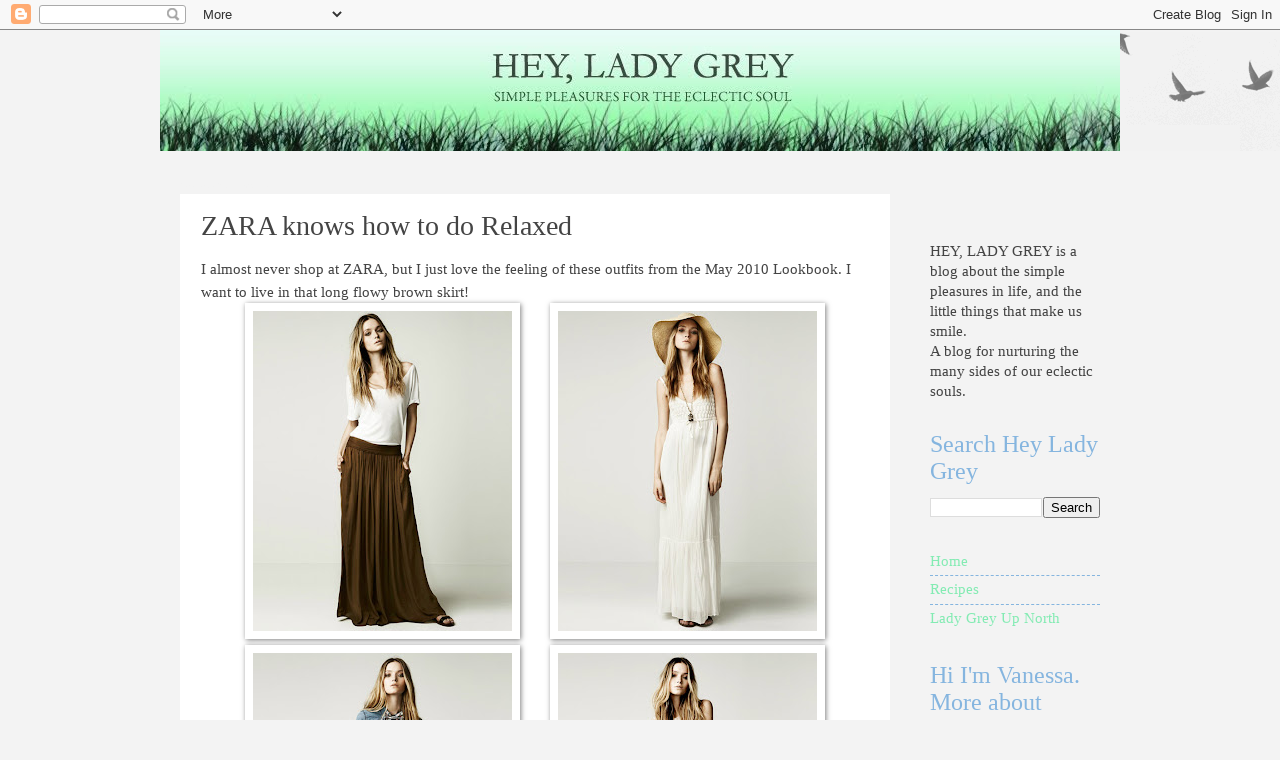

--- FILE ---
content_type: text/html; charset=UTF-8
request_url: https://www.heyladygrey.com/2010/04/zara-knows-how-to-do-relaxed.html
body_size: 12723
content:
<!DOCTYPE html>
<html class='v2' dir='ltr' lang='en' xmlns='http://www.w3.org/1999/xhtml' xmlns:b='http://www.google.com/2005/gml/b' xmlns:data='http://www.google.com/2005/gml/data' xmlns:expr='http://www.google.com/2005/gml/expr'>
<head>
<link href='https://www.blogger.com/static/v1/widgets/335934321-css_bundle_v2.css' rel='stylesheet' type='text/css'/>
<meta content='7fecc201a76fd5638a149bd51a82cccc' name='p:domain_verify'/>
<meta content='width=1100' name='viewport'/>
<meta content='text/html; charset=UTF-8' http-equiv='Content-Type'/>
<meta content='blogger' name='generator'/>
<link href='https://www.heyladygrey.com/favicon.ico' rel='icon' type='image/x-icon'/>
<link href='https://www.heyladygrey.com/2010/04/zara-knows-how-to-do-relaxed.html' rel='canonical'/>
<link rel="alternate" type="application/atom+xml" title="Hey, Lady Grey - Atom" href="https://www.heyladygrey.com/feeds/posts/default" />
<link rel="alternate" type="application/rss+xml" title="Hey, Lady Grey - RSS" href="https://www.heyladygrey.com/feeds/posts/default?alt=rss" />
<link rel="service.post" type="application/atom+xml" title="Hey, Lady Grey - Atom" href="https://www.blogger.com/feeds/7034289994205525696/posts/default" />

<link rel="alternate" type="application/atom+xml" title="Hey, Lady Grey - Atom" href="https://www.heyladygrey.com/feeds/851763064978198219/comments/default" />
<!--Can't find substitution for tag [blog.ieCssRetrofitLinks]-->
<link href='https://blogger.googleusercontent.com/img/b/R29vZ2xl/AVvXsEiFUgm3s83x8RZMX2DDObeA_cPUWpihFQv0bIshY9puVpoVyyOVMbi6Af_aCh2bpoKfwmq1d3nV5Z-gri6DMRPVePnvfTYqU7Lh04Ot3pWMY3SsAKrKfN1_bQmNxGnvHlTB27wydHs7o8g/s320/zara-w-may10-07.jpg' rel='image_src'/>
<meta content='https://www.heyladygrey.com/2010/04/zara-knows-how-to-do-relaxed.html' property='og:url'/>
<meta content='ZARA knows how to do Relaxed' property='og:title'/>
<meta content='I almost never shop at ZARA, but I just love the feeling of these outfits from the May 2010 Lookbook. I want to live in that long flowy brow...' property='og:description'/>
<meta content='https://blogger.googleusercontent.com/img/b/R29vZ2xl/AVvXsEiFUgm3s83x8RZMX2DDObeA_cPUWpihFQv0bIshY9puVpoVyyOVMbi6Af_aCh2bpoKfwmq1d3nV5Z-gri6DMRPVePnvfTYqU7Lh04Ot3pWMY3SsAKrKfN1_bQmNxGnvHlTB27wydHs7o8g/w1200-h630-p-k-no-nu/zara-w-may10-07.jpg' property='og:image'/>
<title>Hey, Lady Grey: ZARA knows how to do Relaxed</title>
<style id='page-skin-1' type='text/css'><!--
/*
-----------------------------------------------
Blogger Template Style
Name:     Watermark
Designer: Blogger
URL:      www.blogger.com
----------------------------------------------- */
/* Use this with templates/1ktemplate-*.html */
/* Content
----------------------------------------------- */
body {
font: normal normal 16px 'Times New Roman', Times, FreeSerif, serif;
color: #444444;
background: #f3f3f3 none repeat scroll top center /* Credit: Ollustrator (http://www.istockphoto.com/googleimages.php?id=9505737&platform=blogger) */;
}
html body .content-outer {
min-width: 0;
max-width: 100%;
width: 100%;
}
.content-outer {
font-size: 92%;
}
a:link {
text-decoration:none;
color: #83ebb3;
}
a:visited {
text-decoration:none;
color: #85b5df;
}
a:hover {
text-decoration:underline;
color: #7f7f7f;
}
.body-fauxcolumns .cap-top {
margin-top: 30px;
background: transparent url(https://resources.blogblog.com/blogblog/data/1kt/watermark/body_overlay_birds.png) no-repeat scroll top right;
height: 121px;
}
.content-inner {
padding: 0;
}
/* Header
----------------------------------------------- */
.header-inner .Header .titlewrapper,
.header-inner .Header .descriptionwrapper {
padding-left: 20px;
padding-right: 20px;
}
.Header h1 {
font: normal normal 60px Georgia, Utopia, 'Palatino Linotype', Palatino, serif;
color: #ffffff;
text-shadow: 2px 2px rgba(0, 0, 0, .1);
}
.Header h1 a {
color: #ffffff;
}
.Header .description {
font-size: 140%;
color: #997755;
}
/* Tabs
----------------------------------------------- */
.tabs-inner .section {
margin: 0 20px;
}
.tabs-inner .PageList, .tabs-inner .LinkList, .tabs-inner .Labels {
margin-left: -11px;
margin-right: -11px;
background-color: #ffffff;
border-top: 0 solid #ffffff;
border-bottom: 0 solid #ffffff;
-moz-box-shadow: 0 0 0 rgba(0, 0, 0, .3);
-webkit-box-shadow: 0 0 0 rgba(0, 0, 0, .3);
-goog-ms-box-shadow: 0 0 0 rgba(0, 0, 0, .3);
box-shadow: 0 0 0 rgba(0, 0, 0, .3);
}
.tabs-inner .PageList .widget-content,
.tabs-inner .LinkList .widget-content,
.tabs-inner .Labels .widget-content {
margin: -3px -11px;
background: transparent none  no-repeat scroll right;
}
.tabs-inner .widget ul {
padding: 2px 25px;
max-height: 34px;
background: transparent none no-repeat scroll left;
}
.tabs-inner .widget li {
border: none;
}
.tabs-inner .widget li a {
display: inline-block;
padding: .25em 1em;
font: normal normal 20px Georgia, Utopia, 'Palatino Linotype', Palatino, serif;
color: #83ebb3;
border-right: 1px solid #f3f3f3;
}
.tabs-inner .widget li:first-child a {
border-left: 1px solid #f3f3f3;
}
.tabs-inner .widget li.selected a, .tabs-inner .widget li a:hover {
color: #000000;
}
/* Headings
----------------------------------------------- */
h2 {
font: normal normal 24px 'Times New Roman', Times, FreeSerif, serif;
color: #85b5df;
margin: 0 0 .5em;
}
h2.date-header {
font: italic normal 8px 'Courier New', Courier, FreeMono, monospace;;
color: #f3f3f3;
}
/* Main
----------------------------------------------- */
.main-inner .column-center-inner,
.main-inner .column-left-inner,
.main-inner .column-right-inner {
padding: 0 5px;
}
.main-outer {
margin-top: 0;
background: transparent none no-repeat scroll top left;
}
.main-inner {
padding-top: 30px;
}
.main-cap-top {
position: relative;
}
.main-cap-top .cap-right {
position: absolute;
height: 0;
width: 100%;
bottom: 0;
background: transparent none repeat-x scroll bottom center;
}
.main-cap-top .cap-left {
position: absolute;
height: 245px;
width: 280px;
right: 0;
bottom: 0;
background: transparent none no-repeat scroll bottom left;
}
/* Posts
----------------------------------------------- */
.post-outer {
padding: 15px 20px;
margin: 0 0 25px;
background: #ffffff url(https://resources.blogblog.com/blogblog/data/1kt/watermark/post_background_birds.png) repeat scroll top left;
_background-image: none;
border: dotted 1px #ffffff;
-moz-box-shadow: 0 0 0 rgba(0, 0, 0, .1);
-webkit-box-shadow: 0 0 0 rgba(0, 0, 0, .1);
-goog-ms-box-shadow: 0 0 0 rgba(0, 0, 0, .1);
box-shadow: 0 0 0 rgba(0, 0, 0, .1);
}
h3.post-title {
font: normal normal 28px 'Times New Roman', Times, FreeSerif, serif;
margin: 0;
}
.comments h4 {
font: normal normal 28px 'Times New Roman', Times, FreeSerif, serif;
margin: 1em 0 0;
}
.post-body {
font-size: 105%;
line-height: 1.5;
position: relative;
}
.post-header {
margin: 0 0 1em;
color: #83ebb3;
}
.post-footer {
margin: 10px 0 0;
padding: 10px 0 0;
color: #83ebb3;
border-top: dashed 1px #85b5df;
}
#blog-pager {
font-size: 140%
}
#comments .comment-author {
padding-top: 1.5em;
border-top: dashed 1px #85b5df;
background-position: 0 1.5em;
}
#comments .comment-author:first-child {
padding-top: 0;
border-top: none;
}
.avatar-image-container {
margin: .2em 0 0;
}
/* Comments
----------------------------------------------- */
.comments .comments-content .icon.blog-author {
background-repeat: no-repeat;
background-image: url([data-uri]);
}
.comments .comments-content .loadmore a {
border-top: 1px solid #85b5df;
border-bottom: 1px solid #85b5df;
}
.comments .continue {
border-top: 2px solid #85b5df;
}
/* Widgets
----------------------------------------------- */
.widget ul, .widget #ArchiveList ul.flat {
padding: 0;
list-style: none;
}
.widget ul li, .widget #ArchiveList ul.flat li {
padding: .35em 0;
text-indent: 0;
border-top: dashed 1px #85b5df;
}
.widget ul li:first-child, .widget #ArchiveList ul.flat li:first-child {
border-top: none;
}
.widget .post-body ul {
list-style: disc;
}
.widget .post-body ul li {
border: none;
}
.widget .zippy {
color: #85b5df;
}
.post-body img, .post-body .tr-caption-container, .Profile img, .Image img,
.BlogList .item-thumbnail img {
padding: 5px;
background: #fff;
-moz-box-shadow: 1px 1px 5px rgba(0, 0, 0, .5);
-webkit-box-shadow: 1px 1px 5px rgba(0, 0, 0, .5);
-goog-ms-box-shadow: 1px 1px 5px rgba(0, 0, 0, .5);
box-shadow: 1px 1px 5px rgba(0, 0, 0, .5);
}
.post-body img, .post-body .tr-caption-container {
padding: 8px;
}
.post-body .tr-caption-container {
color: #333333;
}
.post-body .tr-caption-container img {
padding: 0;
background: transparent;
border: none;
-moz-box-shadow: 0 0 0 rgba(0, 0, 0, .1);
-webkit-box-shadow: 0 0 0 rgba(0, 0, 0, .1);
-goog-ms-box-shadow: 0 0 0 rgba(0, 0, 0, .1);
box-shadow: 0 0 0 rgba(0, 0, 0, .1);
}
/* Footer
----------------------------------------------- */
.footer-outer {
color:#417559;
background: #83ebb3 url(https://resources.blogblog.com/blogblog/data/1kt/watermark/body_background_navigator.png) repeat scroll top left;
}
.footer-outer a {
color: #7f7f7f;
}
.footer-outer a:visited {
color: #559977;
}
.footer-outer a:hover {
color: #85b5df;
}
.footer-outer .widget h2 {
color: #7f7f7f;
}
/* Mobile
----------------------------------------------- */
body.mobile  {
background-size: 100% auto;
}
.mobile .body-fauxcolumn-outer {
background: transparent none repeat scroll top left;
}
html .mobile .mobile-date-outer {
border-bottom: none;
background: #ffffff url(https://resources.blogblog.com/blogblog/data/1kt/watermark/post_background_birds.png) repeat scroll top left;
_background-image: none;
margin-bottom: 10px;
}
.mobile .main-inner .date-outer {
padding: 0;
}
.mobile .main-inner .date-header {
margin: 10px;
}
.mobile .main-cap-top {
z-index: -1;
}
.mobile .content-outer {
font-size: 100%;
}
.mobile .post-outer {
padding: 10px;
}
.mobile .main-cap-top .cap-left {
background: transparent none no-repeat scroll bottom left;
}
.mobile .body-fauxcolumns .cap-top {
margin: 0;
}
.mobile-link-button {
background: #ffffff url(https://resources.blogblog.com/blogblog/data/1kt/watermark/post_background_birds.png) repeat scroll top left;
}
.mobile-link-button a:link, .mobile-link-button a:visited {
color: #83ebb3;
}
.mobile-index-date .date-header {
color: #f3f3f3;
}
.mobile-index-contents {
color: #444444;
}
.mobile .tabs-inner .section {
margin: 0;
}
.mobile .tabs-inner .PageList {
margin-left: 0;
margin-right: 0;
}
.mobile .tabs-inner .PageList .widget-content {
margin: 0;
color: #000000;
background: #ffffff url(https://resources.blogblog.com/blogblog/data/1kt/watermark/post_background_birds.png) repeat scroll top left;
}
.mobile .tabs-inner .PageList .widget-content .pagelist-arrow {
border-left: 1px solid #f3f3f3;
}

--></style>
<style id='template-skin-1' type='text/css'><!--
body {
min-width: 960px;
}
.content-outer, .content-fauxcolumn-outer, .region-inner {
min-width: 960px;
max-width: 960px;
_width: 960px;
}
.main-inner .columns {
padding-left: 0;
padding-right: 210px;
}
.main-inner .fauxcolumn-center-outer {
left: 0;
right: 210px;
/* IE6 does not respect left and right together */
_width: expression(this.parentNode.offsetWidth -
parseInt("0") -
parseInt("210px") + 'px');
}
.main-inner .fauxcolumn-left-outer {
width: 0;
}
.main-inner .fauxcolumn-right-outer {
width: 210px;
}
.main-inner .column-left-outer {
width: 0;
right: 100%;
margin-left: -0;
}
.main-inner .column-right-outer {
width: 210px;
margin-right: -210px;
}
#layout {
min-width: 0;
}
#layout .content-outer {
min-width: 0;
width: 800px;
}
#layout .region-inner {
min-width: 0;
width: auto;
}
body#layout div.add_widget {
padding: 8px;
}
body#layout div.add_widget a {
margin-left: 32px;
}
--></style>
<script type='text/javascript'>
        (function(i,s,o,g,r,a,m){i['GoogleAnalyticsObject']=r;i[r]=i[r]||function(){
        (i[r].q=i[r].q||[]).push(arguments)},i[r].l=1*new Date();a=s.createElement(o),
        m=s.getElementsByTagName(o)[0];a.async=1;a.src=g;m.parentNode.insertBefore(a,m)
        })(window,document,'script','https://www.google-analytics.com/analytics.js','ga');
        ga('create', 'UA-15313814-1', 'auto', 'blogger');
        ga('blogger.send', 'pageview');
      </script>
<link href='https://www.blogger.com/dyn-css/authorization.css?targetBlogID=7034289994205525696&amp;zx=c5883df9-ad1a-44eb-b1c8-82632406c6b4' media='none' onload='if(media!=&#39;all&#39;)media=&#39;all&#39;' rel='stylesheet'/><noscript><link href='https://www.blogger.com/dyn-css/authorization.css?targetBlogID=7034289994205525696&amp;zx=c5883df9-ad1a-44eb-b1c8-82632406c6b4' rel='stylesheet'/></noscript>
<meta name='google-adsense-platform-account' content='ca-host-pub-1556223355139109'/>
<meta name='google-adsense-platform-domain' content='blogspot.com'/>

</head>
<body class='loading variant-birds'>
<div class='navbar section' id='navbar' name='Navbar'><div class='widget Navbar' data-version='1' id='Navbar1'><script type="text/javascript">
    function setAttributeOnload(object, attribute, val) {
      if(window.addEventListener) {
        window.addEventListener('load',
          function(){ object[attribute] = val; }, false);
      } else {
        window.attachEvent('onload', function(){ object[attribute] = val; });
      }
    }
  </script>
<div id="navbar-iframe-container"></div>
<script type="text/javascript" src="https://apis.google.com/js/platform.js"></script>
<script type="text/javascript">
      gapi.load("gapi.iframes:gapi.iframes.style.bubble", function() {
        if (gapi.iframes && gapi.iframes.getContext) {
          gapi.iframes.getContext().openChild({
              url: 'https://www.blogger.com/navbar/7034289994205525696?po\x3d851763064978198219\x26origin\x3dhttps://www.heyladygrey.com',
              where: document.getElementById("navbar-iframe-container"),
              id: "navbar-iframe"
          });
        }
      });
    </script><script type="text/javascript">
(function() {
var script = document.createElement('script');
script.type = 'text/javascript';
script.src = '//pagead2.googlesyndication.com/pagead/js/google_top_exp.js';
var head = document.getElementsByTagName('head')[0];
if (head) {
head.appendChild(script);
}})();
</script>
</div></div>
<div class='body-fauxcolumns'>
<div class='fauxcolumn-outer body-fauxcolumn-outer'>
<div class='cap-top'>
<div class='cap-left'></div>
<div class='cap-right'></div>
</div>
<div class='fauxborder-left'>
<div class='fauxborder-right'></div>
<div class='fauxcolumn-inner'>
</div>
</div>
<div class='cap-bottom'>
<div class='cap-left'></div>
<div class='cap-right'></div>
</div>
</div>
</div>
<div class='content'>
<div class='content-fauxcolumns'>
<div class='fauxcolumn-outer content-fauxcolumn-outer'>
<div class='cap-top'>
<div class='cap-left'></div>
<div class='cap-right'></div>
</div>
<div class='fauxborder-left'>
<div class='fauxborder-right'></div>
<div class='fauxcolumn-inner'>
</div>
</div>
<div class='cap-bottom'>
<div class='cap-left'></div>
<div class='cap-right'></div>
</div>
</div>
</div>
<div class='content-outer'>
<div class='content-cap-top cap-top'>
<div class='cap-left'></div>
<div class='cap-right'></div>
</div>
<div class='fauxborder-left content-fauxborder-left'>
<div class='fauxborder-right content-fauxborder-right'></div>
<div class='content-inner'>
<header>
<div class='header-outer'>
<div class='header-cap-top cap-top'>
<div class='cap-left'></div>
<div class='cap-right'></div>
</div>
<div class='fauxborder-left header-fauxborder-left'>
<div class='fauxborder-right header-fauxborder-right'></div>
<div class='region-inner header-inner'>
<div class='header section' id='header' name='Header'><div class='widget Header' data-version='1' id='Header1'>
<div id='header-inner'>
<a href='https://www.heyladygrey.com/' style='display: block'>
<img alt='Hey, Lady Grey' height='121px; ' id='Header1_headerimg' src='https://blogger.googleusercontent.com/img/b/R29vZ2xl/AVvXsEgnRfqzk-apfBWWpuc-kZLxEeZ84Vkt8RldzR1j0YDpvcdNhFwZjYpy-2lQ_FYQuUB-dMgOQt6zQz5o1GAuW96z8WfNyBA8dqdgr9KbBmHJkwLbeDlvvUyS8Ea9l9baqbZ0bQb3-sVjchre/s1600-r/banner-current.jpg' style='display: block' width='960px; '/>
</a>
</div>
</div></div>
</div>
</div>
<div class='header-cap-bottom cap-bottom'>
<div class='cap-left'></div>
<div class='cap-right'></div>
</div>
</div>
</header>
<div class='tabs-outer'>
<div class='tabs-cap-top cap-top'>
<div class='cap-left'></div>
<div class='cap-right'></div>
</div>
<div class='fauxborder-left tabs-fauxborder-left'>
<div class='fauxborder-right tabs-fauxborder-right'></div>
<div class='region-inner tabs-inner'>
<div class='tabs no-items section' id='crosscol' name='Cross-Column'></div>
<div class='tabs no-items section' id='crosscol-overflow' name='Cross-Column 2'></div>
</div>
</div>
<div class='tabs-cap-bottom cap-bottom'>
<div class='cap-left'></div>
<div class='cap-right'></div>
</div>
</div>
<div class='main-outer'>
<div class='main-cap-top cap-top'>
<div class='cap-left'></div>
<div class='cap-right'></div>
</div>
<div class='fauxborder-left main-fauxborder-left'>
<div class='fauxborder-right main-fauxborder-right'></div>
<div class='region-inner main-inner'>
<div class='columns fauxcolumns'>
<div class='fauxcolumn-outer fauxcolumn-center-outer'>
<div class='cap-top'>
<div class='cap-left'></div>
<div class='cap-right'></div>
</div>
<div class='fauxborder-left'>
<div class='fauxborder-right'></div>
<div class='fauxcolumn-inner'>
</div>
</div>
<div class='cap-bottom'>
<div class='cap-left'></div>
<div class='cap-right'></div>
</div>
</div>
<div class='fauxcolumn-outer fauxcolumn-left-outer'>
<div class='cap-top'>
<div class='cap-left'></div>
<div class='cap-right'></div>
</div>
<div class='fauxborder-left'>
<div class='fauxborder-right'></div>
<div class='fauxcolumn-inner'>
</div>
</div>
<div class='cap-bottom'>
<div class='cap-left'></div>
<div class='cap-right'></div>
</div>
</div>
<div class='fauxcolumn-outer fauxcolumn-right-outer'>
<div class='cap-top'>
<div class='cap-left'></div>
<div class='cap-right'></div>
</div>
<div class='fauxborder-left'>
<div class='fauxborder-right'></div>
<div class='fauxcolumn-inner'>
</div>
</div>
<div class='cap-bottom'>
<div class='cap-left'></div>
<div class='cap-right'></div>
</div>
</div>
<!-- corrects IE6 width calculation -->
<div class='columns-inner'>
<div class='column-center-outer'>
<div class='column-center-inner'>
<div class='main section' id='main' name='Main'><div class='widget Blog' data-version='1' id='Blog1'>
<div class='blog-posts hfeed'>

          <div class="date-outer">
        
<h2 class='date-header'><span>Wednesday, April 28</span></h2>

          <div class="date-posts">
        
<div class='post-outer'>
<div class='post hentry uncustomized-post-template' itemprop='blogPost' itemscope='itemscope' itemtype='http://schema.org/BlogPosting'>
<meta content='https://blogger.googleusercontent.com/img/b/R29vZ2xl/AVvXsEiFUgm3s83x8RZMX2DDObeA_cPUWpihFQv0bIshY9puVpoVyyOVMbi6Af_aCh2bpoKfwmq1d3nV5Z-gri6DMRPVePnvfTYqU7Lh04Ot3pWMY3SsAKrKfN1_bQmNxGnvHlTB27wydHs7o8g/s320/zara-w-may10-07.jpg' itemprop='image_url'/>
<meta content='7034289994205525696' itemprop='blogId'/>
<meta content='851763064978198219' itemprop='postId'/>
<a name='851763064978198219'></a>
<h3 class='post-title entry-title' itemprop='name'>
ZARA knows how to do Relaxed
</h3>
<div class='post-header'>
<div class='post-header-line-1'></div>
</div>
<div class='post-body entry-content' id='post-body-851763064978198219' itemprop='description articleBody'>
I almost never shop at ZARA, but I just love the feeling of these outfits from the May 2010 Lookbook. I want to live in that long flowy brown skirt!<br />
<div class="separator" style="clear: both; text-align: center;"><a href="https://blogger.googleusercontent.com/img/b/R29vZ2xl/AVvXsEiFUgm3s83x8RZMX2DDObeA_cPUWpihFQv0bIshY9puVpoVyyOVMbi6Af_aCh2bpoKfwmq1d3nV5Z-gri6DMRPVePnvfTYqU7Lh04Ot3pWMY3SsAKrKfN1_bQmNxGnvHlTB27wydHs7o8g/s1600/zara-w-may10-07.jpg" imageanchor="1" style="margin-left: 1em; margin-right: 1em;"><img border="0" src="https://blogger.googleusercontent.com/img/b/R29vZ2xl/AVvXsEiFUgm3s83x8RZMX2DDObeA_cPUWpihFQv0bIshY9puVpoVyyOVMbi6Af_aCh2bpoKfwmq1d3nV5Z-gri6DMRPVePnvfTYqU7Lh04Ot3pWMY3SsAKrKfN1_bQmNxGnvHlTB27wydHs7o8g/s320/zara-w-may10-07.jpg" /></a><a href="https://blogger.googleusercontent.com/img/b/R29vZ2xl/AVvXsEjJDiEGzBAUoZ8ZaSXtSpMAjvt9lGCk1NdPqr5k5d3duxt4MxWCdQADjgFLyoB5TGEuBj3kVGcye09Mct-usw6TS3ib6ah2WZ91VGXMo-FvCLZDGvRp5m3A5fZyonJi7cM6BJ4eHn9xK-k/s1600/zara-w-may10-16.jpg" imageanchor="1" style="margin-left: 1em; margin-right: 1em;"><img border="0" src="https://blogger.googleusercontent.com/img/b/R29vZ2xl/AVvXsEjJDiEGzBAUoZ8ZaSXtSpMAjvt9lGCk1NdPqr5k5d3duxt4MxWCdQADjgFLyoB5TGEuBj3kVGcye09Mct-usw6TS3ib6ah2WZ91VGXMo-FvCLZDGvRp5m3A5fZyonJi7cM6BJ4eHn9xK-k/s320/zara-w-may10-16.jpg" /></a><a href="https://blogger.googleusercontent.com/img/b/R29vZ2xl/AVvXsEjXWALJRdk2uwaU54m5nwgLYQngQzMrDOfkXa8uHeu2ZkKrEZX2cTRMPos1km6qDLb_jboySpu3vivWaVCBppS-o1F72c43sOjmhJ_7qnJoGHbx-AFasc5vldvRxZ1JsemH1-k_r89KgHQ/s1600/zara-w-may10-15.jpg" imageanchor="1" style="margin-left: 1em; margin-right: 1em;"><img border="0" src="https://blogger.googleusercontent.com/img/b/R29vZ2xl/AVvXsEjXWALJRdk2uwaU54m5nwgLYQngQzMrDOfkXa8uHeu2ZkKrEZX2cTRMPos1km6qDLb_jboySpu3vivWaVCBppS-o1F72c43sOjmhJ_7qnJoGHbx-AFasc5vldvRxZ1JsemH1-k_r89KgHQ/s320/zara-w-may10-15.jpg" /></a><a href="https://blogger.googleusercontent.com/img/b/R29vZ2xl/AVvXsEhz5AhFVPt0nxwhyphenhyphenULeJhER8HGabr3vJ_ibmY_g45LtcK_1k0_MWUfYrBH-UYMn4SCs71KmmIt7jYrZu5DFKoEHErfSqe2ZUwuTyqCVU-wbf4VkuoQibpYpNGOAwkBIB9otTCxpnF7itFM/s1600/zara-w-may10-01.jpg" imageanchor="1" style="margin-left: 1em; margin-right: 1em;"><img border="0" src="https://blogger.googleusercontent.com/img/b/R29vZ2xl/AVvXsEhz5AhFVPt0nxwhyphenhyphenULeJhER8HGabr3vJ_ibmY_g45LtcK_1k0_MWUfYrBH-UYMn4SCs71KmmIt7jYrZu5DFKoEHErfSqe2ZUwuTyqCVU-wbf4VkuoQibpYpNGOAwkBIB9otTCxpnF7itFM/s320/zara-w-may10-01.jpg" /></a></div><span class="Apple-style-span" style="font-size: x-small;">(images </span><a href="http://www.nitrolicious.com/blog/2010/04/26/zara-woman-may-2010-lookbook/2/"><span class="Apple-style-span" style="font-size: x-small;">via</span></a><span class="Apple-style-span" style="font-size: x-small;">)</span>
<div style='clear: both;'></div>
</div>
<div class='post-footer'>
<div class='post-footer-line post-footer-line-1'>
<span class='post-author vcard'>
Posted by
<span class='fn' itemprop='author' itemscope='itemscope' itemtype='http://schema.org/Person'>
<meta content='https://www.blogger.com/profile/08934497862144836328' itemprop='url'/>
<a class='g-profile' href='https://www.blogger.com/profile/08934497862144836328' rel='author' title='author profile'>
<span itemprop='name'>Lady Grey</span>
</a>
</span>
</span>
<span class='post-timestamp'>
at
<meta content='https://www.heyladygrey.com/2010/04/zara-knows-how-to-do-relaxed.html' itemprop='url'/>
<a class='timestamp-link' href='https://www.heyladygrey.com/2010/04/zara-knows-how-to-do-relaxed.html' rel='bookmark' title='permanent link'><abbr class='published' itemprop='datePublished' title='2010-04-28T08:56:00-04:00'>Wednesday, April 28, 2010</abbr></a>
</span>
<span class='post-comment-link'>
</span>
<span class='post-icons'>
<span class='item-action'>
<a href='https://www.blogger.com/email-post/7034289994205525696/851763064978198219' title='Email Post'>
<img alt='' class='icon-action' height='13' src='https://resources.blogblog.com/img/icon18_email.gif' width='18'/>
</a>
</span>
</span>
<div class='post-share-buttons goog-inline-block'>
</div>
</div>
<div class='post-footer-line post-footer-line-2'>
<span class='post-labels'>
Labels:
<a href='https://www.heyladygrey.com/search/label/Fashion' rel='tag'>Fashion</a>
</span>
</div>
<div class='post-footer-line post-footer-line-3'>
<span class='post-location'>
</span>
</div>
</div>
</div>
<div class='comments' id='comments'>
<a name='comments'></a>
<h4>2 comments:</h4>
<div id='Blog1_comments-block-wrapper'>
<dl class='avatar-comment-indent' id='comments-block'>
<dt class='comment-author ' id='c3399972520914791438'>
<a name='c3399972520914791438'></a>
<div class="avatar-image-container vcard"><span dir="ltr"><a href="https://www.blogger.com/profile/08496806960170033535" target="" rel="nofollow" onclick="" class="avatar-hovercard" id="av-3399972520914791438-08496806960170033535"><img src="https://resources.blogblog.com/img/blank.gif" width="35" height="35" class="delayLoad" style="display: none;" longdesc="//blogger.googleusercontent.com/img/b/R29vZ2xl/AVvXsEh6XLYbUQj_lGHpzejK3T6gXRvtBQuJAR37J-PHgPMayFfWj6v-Z5zAZJO5tT0rEOI5aCm1iKz2nV0Haa303A9yJD0v0cerjMffSZyiGEe0kbsKLIos1ejLPgiYVGrSsg/s45-c/cruise.jpg" alt="" title="ainsleigh">

<noscript><img src="//blogger.googleusercontent.com/img/b/R29vZ2xl/AVvXsEh6XLYbUQj_lGHpzejK3T6gXRvtBQuJAR37J-PHgPMayFfWj6v-Z5zAZJO5tT0rEOI5aCm1iKz2nV0Haa303A9yJD0v0cerjMffSZyiGEe0kbsKLIos1ejLPgiYVGrSsg/s45-c/cruise.jpg" width="35" height="35" class="photo" alt=""></noscript></a></span></div>
<a href='https://www.blogger.com/profile/08496806960170033535' rel='nofollow'>ainsleigh</a>
said...
</dt>
<dd class='comment-body' id='Blog1_cmt-3399972520914791438'>
<p>
that brown maxi skirt was my favorite look too! thank goodness a zara just opened in chicago :)
</p>
</dd>
<dd class='comment-footer'>
<span class='comment-timestamp'>
<a href='https://www.heyladygrey.com/2010/04/zara-knows-how-to-do-relaxed.html?showComment=1272463248535#c3399972520914791438' title='comment permalink'>
April 28, 2010 at 10:00&#8239;AM
</a>
<span class='item-control blog-admin pid-725736853'>
<a class='comment-delete' href='https://www.blogger.com/comment/delete/7034289994205525696/3399972520914791438' title='Delete Comment'>
<img src='https://resources.blogblog.com/img/icon_delete13.gif'/>
</a>
</span>
</span>
</dd>
<dt class='comment-author ' id='c4459799908215515137'>
<a name='c4459799908215515137'></a>
<div class="avatar-image-container avatar-stock"><span dir="ltr"><img src="//resources.blogblog.com/img/blank.gif" width="35" height="35" alt="" title="Anonymous">

</span></div>
Anonymous
said...
</dt>
<dd class='comment-body' id='Blog1_cmt-4459799908215515137'>
<p>
I want some of those Seychelles shoes!  And the Jamie Oliver soup... yum<br />Nica xxxx
</p>
</dd>
<dd class='comment-footer'>
<span class='comment-timestamp'>
<a href='https://www.heyladygrey.com/2010/04/zara-knows-how-to-do-relaxed.html?showComment=1274876637329#c4459799908215515137' title='comment permalink'>
May 26, 2010 at 8:23&#8239;AM
</a>
<span class='item-control blog-admin pid-1149460058'>
<a class='comment-delete' href='https://www.blogger.com/comment/delete/7034289994205525696/4459799908215515137' title='Delete Comment'>
<img src='https://resources.blogblog.com/img/icon_delete13.gif'/>
</a>
</span>
</span>
</dd>
</dl>
</div>
<p class='comment-footer'>
<a href='https://www.blogger.com/comment/fullpage/post/7034289994205525696/851763064978198219' onclick='javascript:window.open(this.href, "bloggerPopup", "toolbar=0,location=0,statusbar=1,menubar=0,scrollbars=yes,width=640,height=500"); return false;'>Post a Comment</a>
</p>
</div>
</div>

        </div></div>
      
</div>
<div class='blog-pager' id='blog-pager'>
<span id='blog-pager-newer-link'>
<a class='blog-pager-newer-link' href='https://www.heyladygrey.com/2010/04/how-cute-are-these-handmade-upcycled.html' id='Blog1_blog-pager-newer-link' title='Newer Post'>Newer Post</a>
</span>
<span id='blog-pager-older-link'>
<a class='blog-pager-older-link' href='https://www.heyladygrey.com/2010/04/mango-salsa.html' id='Blog1_blog-pager-older-link' title='Older Post'>Older Post</a>
</span>
<a class='home-link' href='https://www.heyladygrey.com/'>Home</a>
</div>
<div class='clear'></div>
<div class='post-feeds'>
<div class='feed-links'>
Subscribe to:
<a class='feed-link' href='https://www.heyladygrey.com/feeds/851763064978198219/comments/default' target='_blank' type='application/atom+xml'>Post Comments (Atom)</a>
</div>
</div>
</div></div>
</div>
</div>
<div class='column-left-outer'>
<div class='column-left-inner'>
<aside>
<div class='sidebar no-items section' id='sidebar-left-1'></div>
</aside>
</div>
</div>
<div class='column-right-outer'>
<div class='column-right-inner'>
<aside>
<div class='sidebar section' id='sidebar-right-1'><div class='widget Text' data-version='1' id='Text1'>
<div class='widget-content'>
<div><br/></div><div><br/></div><div><br/></div>HEY, LADY GREY is a blog about the simple pleasures in life, and the little things that make us smile. <div>A blog for nurturing the many sides of our eclectic souls.</div>
</div>
<div class='clear'></div>
</div><div class='widget BlogSearch' data-version='1' id='BlogSearch1'>
<h2 class='title'>Search Hey Lady Grey</h2>
<div class='widget-content'>
<div id='BlogSearch1_form'>
<form action='https://www.heyladygrey.com/search' class='gsc-search-box' target='_top'>
<table cellpadding='0' cellspacing='0' class='gsc-search-box'>
<tbody>
<tr>
<td class='gsc-input'>
<input autocomplete='off' class='gsc-input' name='q' size='10' title='search' type='text' value=''/>
</td>
<td class='gsc-search-button'>
<input class='gsc-search-button' title='search' type='submit' value='Search'/>
</td>
</tr>
</tbody>
</table>
</form>
</div>
</div>
<div class='clear'></div>
</div><div class='widget PageList' data-version='1' id='PageList1'>
<div class='widget-content'>
<ul>
<li>
<a href='https://www.heyladygrey.com/'>Home</a>
</li>
<li>
<a href='https://www.heyladygrey.com/p/recipes.html'>Recipes</a>
</li>
<li>
<a href='https://www.heyladygrey.com/p/lady-grey-up-north.html'>Lady Grey Up North</a>
</li>
</ul>
<div class='clear'></div>
</div>
</div><div class='widget Profile' data-version='1' id='Profile1'>
<h2>Hi I'm Vanessa.  More about me....</h2>
<div class='widget-content'>
<a href='https://www.blogger.com/profile/08934497862144836328'><img alt='My photo' class='profile-img' height='80' src='//blogger.googleusercontent.com/img/b/R29vZ2xl/AVvXsEgtcwsu91sbBW84u4E_rezgRx4zS0ScjhFWWXcWPY9QAwtUuuWt_BPZMbKL0VP0DBx10W3s56dnQxPtwcd3vF0aXN7NT0xGTmzMofMIYpWCcqm8l0WrQi1HMElLuuRSzQ/s113/31A31B07-93B4-40A4-8DEB-E5FECCD54E07.jpg' width='80'/></a>
<dl class='profile-datablock'>
<dt class='profile-data'>
<a class='profile-name-link g-profile' href='https://www.blogger.com/profile/08934497862144836328' rel='author' style='background-image: url(//www.blogger.com/img/logo-16.png);'>
</a>
</dt>
</dl>
<a class='profile-link' href='https://www.blogger.com/profile/08934497862144836328' rel='author'>View my complete profile</a>
<div class='clear'></div>
</div>
</div><div class='widget PopularPosts' data-version='1' id='PopularPosts1'>
<h2>Popular Posts</h2>
<div class='widget-content popular-posts'>
<ul>
<li>
<div class='item-thumbnail-only'>
<div class='item-thumbnail'>
<a href='https://www.heyladygrey.com/2014/12/seriously-best-gingerbread-cookies-ever.html' target='_blank'>
<img alt='' border='0' src='https://blogger.googleusercontent.com/img/b/R29vZ2xl/AVvXsEgaNpKUETCuID3-3aep49l6-cV0xUPXtce71FP6mprzBxe5cI50cxdWWXr94yqo9eahx4W4t6Fk7BZSWNwscGMilu9lJiRK_HmJEXo2AMHle8xY8omfMul-qzxQtt6HSdBygTomCV4M3qbK/w72-h72-p-k-no-nu/IMG_5512.jpg'/>
</a>
</div>
<div class='item-title'><a href='https://www.heyladygrey.com/2014/12/seriously-best-gingerbread-cookies-ever.html'>Seriously, the best gingerbread cookies EVER!</a></div>
</div>
<div style='clear: both;'></div>
</li>
<li>
<div class='item-thumbnail-only'>
<div class='item-thumbnail'>
<a href='https://www.heyladygrey.com/2011/11/roll-your-own-wraps-homemade-tortillas.html' target='_blank'>
<img alt='' border='0' src='https://blogger.googleusercontent.com/img/b/R29vZ2xl/AVvXsEg5RMpMevV7q7Y1OyV3UL6DZfdYoHRI82tIOCCsC3E2DHNKSR3UgA5so74mDxJIJfZz7N-lpVE41PTcyYUzA70WKx3ztCsa0wuSR_pDSprWE0HolJuzc-TlYkGDrD2B4exa_sAp-kxxsVI/w72-h72-p-k-no-nu/IMG_7772.JPG'/>
</a>
</div>
<div class='item-title'><a href='https://www.heyladygrey.com/2011/11/roll-your-own-wraps-homemade-tortillas.html'>Roll Your Own Wraps (Homemade Tortillas)</a></div>
</div>
<div style='clear: both;'></div>
</li>
<li>
<div class='item-thumbnail-only'>
<div class='item-thumbnail'>
<a href='https://www.heyladygrey.com/2015/04/so-we-built-yellow-school-bus-out-of.html' target='_blank'>
<img alt='' border='0' src='https://blogger.googleusercontent.com/img/b/R29vZ2xl/AVvXsEjWb5wK-c3taH3GUU-wplRMzqytlcwb-fVp40AKP2etRa0ZLDShLoiJ95kx06TzOOQG6OkmO2ldevzH7J9skJLBwFPCEx1FNM4AXO8J4i5aGydIjsrbvN-9X8hW32VbvUeVY3_8hNOxP6eR/w72-h72-p-k-no-nu/thumb_IMG_7083_1024.jpg'/>
</a>
</div>
<div class='item-title'><a href='https://www.heyladygrey.com/2015/04/so-we-built-yellow-school-bus-out-of.html'>So I built a yellow school bus out of cardboard boxes...</a></div>
</div>
<div style='clear: both;'></div>
</li>
<li>
<div class='item-thumbnail-only'>
<div class='item-thumbnail'>
<a href='https://www.heyladygrey.com/2011/10/zucchini-carrot-cranberry-muffins.html' target='_blank'>
<img alt='' border='0' src='https://blogger.googleusercontent.com/img/b/R29vZ2xl/AVvXsEjXcbGYqQFYKltkg57arFJyVOAwSHC4km1xJpdRb_BYTZ6uvQE9exYz2xy64chxfh9x298vuBdSXHU6Ea4dzxKG119AO6WEryDzhGvBeB92f8p7B8Y-vm6UXNi3IXz2lUD4TUTrFfMe-CE/w72-h72-p-k-no-nu/zucchinicarrot.jpg'/>
</a>
</div>
<div class='item-title'><a href='https://www.heyladygrey.com/2011/10/zucchini-carrot-cranberry-muffins.html'>Zucchini, Carrot & Cranberry Muffins (incredibly delicious & mighty healthy too!)</a></div>
</div>
<div style='clear: both;'></div>
</li>
<li>
<div class='item-thumbnail-only'>
<div class='item-thumbnail'>
<a href='https://www.heyladygrey.com/2015/06/healthier-florentine-cookies.html' target='_blank'>
<img alt='' border='0' src='https://blogger.googleusercontent.com/img/b/R29vZ2xl/AVvXsEjVEGiGcjDnMq3HMJp0ZKaKhcsbZo-wrKgQwOL6Puwmpo7VuyJKIO-S0hN2R1yq9lYxiyuA3LmUoXnrpJr9S7Xjrqwf8_4mGvgqirJkSJh_Ye-GzecD2ruuWzkHLQPhCO4cj53QUdYpO6F-/w72-h72-p-k-no-nu/seeds%2521+2.jpg'/>
</a>
</div>
<div class='item-title'><a href='https://www.heyladygrey.com/2015/06/healthier-florentine-cookies.html'>Healthier Florentine Cookies</a></div>
</div>
<div style='clear: both;'></div>
</li>
<li>
<div class='item-thumbnail-only'>
<div class='item-thumbnail'>
<a href='https://www.heyladygrey.com/2011/02/how-to-make-macarons-step-by-step-guide.html' target='_blank'>
<img alt='' border='0' src='https://blogger.googleusercontent.com/img/b/R29vZ2xl/AVvXsEgadueGYkdeOzPtbNZIR5-C0X5fYViChE_yCnkBRTp0yIu6vZwOO15jyj7yciBozeA7oDjEZQXfShCHFSVhSIg-h3rRcqOvXIr3wb_K3WsCWKg6vGWaa5LWmBrtOq6aPtkeLwC3VSFV7vWA/w72-h72-p-k-no-nu/macarons+(1).jpg'/>
</a>
</div>
<div class='item-title'><a href='https://www.heyladygrey.com/2011/02/how-to-make-macarons-step-by-step-guide.html'>How To Make Macarons:  A step-by-step guide</a></div>
</div>
<div style='clear: both;'></div>
</li>
<li>
<div class='item-thumbnail-only'>
<div class='item-thumbnail'>
<a href='https://www.heyladygrey.com/2010/04/mango-salsa.html' target='_blank'>
<img alt='' border='0' src='https://blogger.googleusercontent.com/img/b/R29vZ2xl/AVvXsEiraVIOvtV8H2c6mR0jiEeT976fXTGpbbshhE3YTm82wHWgksuOAb_dJig76o5iMEpex-EQmLibSt4FpTI8qnXXmEzNElkBLHRwHYKIwqZ0xnjchSfv5fp6CNJUpWRcqMXy27PkzoTuD88/w72-h72-p-k-no-nu/IMG_1409.JPG'/>
</a>
</div>
<div class='item-title'><a href='https://www.heyladygrey.com/2010/04/mango-salsa.html'>Mango Salsa</a></div>
</div>
<div style='clear: both;'></div>
</li>
</ul>
<div class='clear'></div>
</div>
</div><div class='widget Image' data-version='1' id='Image2'>
<h2>* * * * * * * *</h2>
<div class='widget-content'>
<img alt='* * * * * * * *' height='122' id='Image2_img' src='https://blogger.googleusercontent.com/img/b/R29vZ2xl/AVvXsEgwYSy-OELXgBeQhXDjh2_0ZG7dGTsE5LDjr4eGJlLLYoNchk0fuWWpojHbtjRuEJpaq3if9BvEoA0NYhHuuthK6xKLLGcuuAb9b9mlCdo2Jer9w7TaxcipS5Xslo7MOQVJVOI0crHRVSM/s150/ADFREE.jpg' width='150'/>
<br/>
<span class='caption'>This blog is not for profit and free of ads. All opinions are my own. Thank you for reading.</span>
</div>
<div class='clear'></div>
</div></div>
</aside>
</div>
</div>
</div>
<div style='clear: both'></div>
<!-- columns -->
</div>
<!-- main -->
</div>
</div>
<div class='main-cap-bottom cap-bottom'>
<div class='cap-left'></div>
<div class='cap-right'></div>
</div>
</div>
<footer>
<div class='footer-outer'>
<div class='footer-cap-top cap-top'>
<div class='cap-left'></div>
<div class='cap-right'></div>
</div>
<div class='fauxborder-left footer-fauxborder-left'>
<div class='fauxborder-right footer-fauxborder-right'></div>
<div class='region-inner footer-inner'>
<div class='foot no-items section' id='footer-1'></div>
<table border='0' cellpadding='0' cellspacing='0' class='section-columns columns-3'>
<tbody>
<tr>
<td class='first columns-cell'>
<div class='foot section' id='footer-2-1'><div class='widget Image' data-version='1' id='Image1'>
<div class='widget-content'>
<img alt='' height='165' id='Image1_img' src='https://blogger.googleusercontent.com/img/b/R29vZ2xl/AVvXsEi_dJ_ES4KpdgjqCOyTy8iBg7_wLOJNZ2fh_6xuOFuK6VYzWVGl8a_Y1zjZ_dO2azCGuOxr8wVl9OoW5nV19J46Vn3jd0_rx00-PyfWXCuHGq0sEaPW1tK_xXGky2-t2mxzT0Y2rVciUg0/s249/IMG_8560.JPG' width='249'/>
<br/>
</div>
<div class='clear'></div>
</div></div>
</td>
<td class='columns-cell'>
<div class='foot section' id='footer-2-2'><div class='widget HTML' data-version='1' id='HTML5'>
<div class='widget-content'>
<a href='http://readtheprintedword.org'><img src="https://lh3.googleusercontent.com/blogger_img_proxy/AEn0k_vRL45mpPNGQaeapn02WdkXW4vnbagiTzBY5hH_hGanj4A3TDHfE79Yx49n864necne3dzvs3UsnCy8ZP7T8b5ZIVd-j1tep-s7E-Ynx77S42ymZdmfyLSP=s0-d" alt="Read the Printed Word!" border="0"></a>
</div>
<div class='clear'></div>
</div></div>
</td>
<td class='columns-cell'>
<div class='foot section' id='footer-2-3'><div class='widget HTML' data-version='1' id='HTML1'>
<div class='widget-content'>
<a href="http://www.blogwithintegrity.com/"><img src="https://lh3.googleusercontent.com/blogger_img_proxy/AEn0k_vidff31gMfHhFsLFIqZ6kqbMpm5aRo8hpoU3QABxh7QA1EuCFc_X3IPqHf9JwuOqDRBKqe8l_4wouloBbqdasltIpDVJJRD4c04K0WU4Gs8CtOtwQLPZgl=s0-d" border="0" alt="BlogWithIntegrity.com"></a>
</div>
<div class='clear'></div>
</div></div>
</td>
</tr>
</tbody>
</table>
<!-- outside of the include in order to lock Attribution widget -->
<div class='foot section' id='footer-3' name='Footer'><div class='widget Attribution' data-version='1' id='Attribution1'>
<div class='widget-content' style='text-align: center;'>
Breathe, laugh, love, stretch.  *All pictures, unless otherwise stated, are Hey Lady Grey originals. Watermark theme. Theme images by <a href='http://www.istockphoto.com/googleimages.php?id=9505737&platform=blogger&langregion=en' target='_blank'>Ollustrator</a>. Powered by <a href='https://www.blogger.com' target='_blank'>Blogger</a>.
</div>
<div class='clear'></div>
</div></div>
</div>
</div>
<div class='footer-cap-bottom cap-bottom'>
<div class='cap-left'></div>
<div class='cap-right'></div>
</div>
</div>
</footer>
<!-- content -->
</div>
</div>
<div class='content-cap-bottom cap-bottom'>
<div class='cap-left'></div>
<div class='cap-right'></div>
</div>
</div>
</div>
<script type='text/javascript'>
    window.setTimeout(function() {
        document.body.className = document.body.className.replace('loading', '');
      }, 10);
  </script>

<script type="text/javascript" src="https://www.blogger.com/static/v1/widgets/3845888474-widgets.js"></script>
<script type='text/javascript'>
window['__wavt'] = 'AOuZoY7afhvKlPLBv3Znu9ctamoCbr0NBA:1768719116289';_WidgetManager._Init('//www.blogger.com/rearrange?blogID\x3d7034289994205525696','//www.heyladygrey.com/2010/04/zara-knows-how-to-do-relaxed.html','7034289994205525696');
_WidgetManager._SetDataContext([{'name': 'blog', 'data': {'blogId': '7034289994205525696', 'title': 'Hey, Lady Grey', 'url': 'https://www.heyladygrey.com/2010/04/zara-knows-how-to-do-relaxed.html', 'canonicalUrl': 'https://www.heyladygrey.com/2010/04/zara-knows-how-to-do-relaxed.html', 'homepageUrl': 'https://www.heyladygrey.com/', 'searchUrl': 'https://www.heyladygrey.com/search', 'canonicalHomepageUrl': 'https://www.heyladygrey.com/', 'blogspotFaviconUrl': 'https://www.heyladygrey.com/favicon.ico', 'bloggerUrl': 'https://www.blogger.com', 'hasCustomDomain': true, 'httpsEnabled': true, 'enabledCommentProfileImages': true, 'gPlusViewType': 'FILTERED_POSTMOD', 'adultContent': false, 'analyticsAccountNumber': 'UA-15313814-1', 'encoding': 'UTF-8', 'locale': 'en', 'localeUnderscoreDelimited': 'en', 'languageDirection': 'ltr', 'isPrivate': false, 'isMobile': false, 'isMobileRequest': false, 'mobileClass': '', 'isPrivateBlog': false, 'isDynamicViewsAvailable': true, 'feedLinks': '\x3clink rel\x3d\x22alternate\x22 type\x3d\x22application/atom+xml\x22 title\x3d\x22Hey, Lady Grey - Atom\x22 href\x3d\x22https://www.heyladygrey.com/feeds/posts/default\x22 /\x3e\n\x3clink rel\x3d\x22alternate\x22 type\x3d\x22application/rss+xml\x22 title\x3d\x22Hey, Lady Grey - RSS\x22 href\x3d\x22https://www.heyladygrey.com/feeds/posts/default?alt\x3drss\x22 /\x3e\n\x3clink rel\x3d\x22service.post\x22 type\x3d\x22application/atom+xml\x22 title\x3d\x22Hey, Lady Grey - Atom\x22 href\x3d\x22https://www.blogger.com/feeds/7034289994205525696/posts/default\x22 /\x3e\n\n\x3clink rel\x3d\x22alternate\x22 type\x3d\x22application/atom+xml\x22 title\x3d\x22Hey, Lady Grey - Atom\x22 href\x3d\x22https://www.heyladygrey.com/feeds/851763064978198219/comments/default\x22 /\x3e\n', 'meTag': '', 'adsenseHostId': 'ca-host-pub-1556223355139109', 'adsenseHasAds': false, 'adsenseAutoAds': false, 'boqCommentIframeForm': true, 'loginRedirectParam': '', 'view': '', 'dynamicViewsCommentsSrc': '//www.blogblog.com/dynamicviews/4224c15c4e7c9321/js/comments.js', 'dynamicViewsScriptSrc': '//www.blogblog.com/dynamicviews/2dfa401275732ff9', 'plusOneApiSrc': 'https://apis.google.com/js/platform.js', 'disableGComments': true, 'interstitialAccepted': false, 'sharing': {'platforms': [{'name': 'Get link', 'key': 'link', 'shareMessage': 'Get link', 'target': ''}, {'name': 'Facebook', 'key': 'facebook', 'shareMessage': 'Share to Facebook', 'target': 'facebook'}, {'name': 'BlogThis!', 'key': 'blogThis', 'shareMessage': 'BlogThis!', 'target': 'blog'}, {'name': 'X', 'key': 'twitter', 'shareMessage': 'Share to X', 'target': 'twitter'}, {'name': 'Pinterest', 'key': 'pinterest', 'shareMessage': 'Share to Pinterest', 'target': 'pinterest'}, {'name': 'Email', 'key': 'email', 'shareMessage': 'Email', 'target': 'email'}], 'disableGooglePlus': true, 'googlePlusShareButtonWidth': 0, 'googlePlusBootstrap': '\x3cscript type\x3d\x22text/javascript\x22\x3ewindow.___gcfg \x3d {\x27lang\x27: \x27en\x27};\x3c/script\x3e'}, 'hasCustomJumpLinkMessage': true, 'jumpLinkMessage': 'Continue reading...', 'pageType': 'item', 'postId': '851763064978198219', 'postImageThumbnailUrl': 'https://blogger.googleusercontent.com/img/b/R29vZ2xl/AVvXsEiFUgm3s83x8RZMX2DDObeA_cPUWpihFQv0bIshY9puVpoVyyOVMbi6Af_aCh2bpoKfwmq1d3nV5Z-gri6DMRPVePnvfTYqU7Lh04Ot3pWMY3SsAKrKfN1_bQmNxGnvHlTB27wydHs7o8g/s72-c/zara-w-may10-07.jpg', 'postImageUrl': 'https://blogger.googleusercontent.com/img/b/R29vZ2xl/AVvXsEiFUgm3s83x8RZMX2DDObeA_cPUWpihFQv0bIshY9puVpoVyyOVMbi6Af_aCh2bpoKfwmq1d3nV5Z-gri6DMRPVePnvfTYqU7Lh04Ot3pWMY3SsAKrKfN1_bQmNxGnvHlTB27wydHs7o8g/s320/zara-w-may10-07.jpg', 'pageName': 'ZARA knows how to do Relaxed', 'pageTitle': 'Hey, Lady Grey: ZARA knows how to do Relaxed'}}, {'name': 'features', 'data': {}}, {'name': 'messages', 'data': {'edit': 'Edit', 'linkCopiedToClipboard': 'Link copied to clipboard!', 'ok': 'Ok', 'postLink': 'Post Link'}}, {'name': 'template', 'data': {'name': 'custom', 'localizedName': 'Custom', 'isResponsive': false, 'isAlternateRendering': false, 'isCustom': true, 'variant': 'birds', 'variantId': 'birds'}}, {'name': 'view', 'data': {'classic': {'name': 'classic', 'url': '?view\x3dclassic'}, 'flipcard': {'name': 'flipcard', 'url': '?view\x3dflipcard'}, 'magazine': {'name': 'magazine', 'url': '?view\x3dmagazine'}, 'mosaic': {'name': 'mosaic', 'url': '?view\x3dmosaic'}, 'sidebar': {'name': 'sidebar', 'url': '?view\x3dsidebar'}, 'snapshot': {'name': 'snapshot', 'url': '?view\x3dsnapshot'}, 'timeslide': {'name': 'timeslide', 'url': '?view\x3dtimeslide'}, 'isMobile': false, 'title': 'ZARA knows how to do Relaxed', 'description': 'I almost never shop at ZARA, but I just love the feeling of these outfits from the May 2010 Lookbook. I want to live in that long flowy brow...', 'featuredImage': 'https://blogger.googleusercontent.com/img/b/R29vZ2xl/AVvXsEiFUgm3s83x8RZMX2DDObeA_cPUWpihFQv0bIshY9puVpoVyyOVMbi6Af_aCh2bpoKfwmq1d3nV5Z-gri6DMRPVePnvfTYqU7Lh04Ot3pWMY3SsAKrKfN1_bQmNxGnvHlTB27wydHs7o8g/s320/zara-w-may10-07.jpg', 'url': 'https://www.heyladygrey.com/2010/04/zara-knows-how-to-do-relaxed.html', 'type': 'item', 'isSingleItem': true, 'isMultipleItems': false, 'isError': false, 'isPage': false, 'isPost': true, 'isHomepage': false, 'isArchive': false, 'isLabelSearch': false, 'postId': 851763064978198219}}]);
_WidgetManager._RegisterWidget('_NavbarView', new _WidgetInfo('Navbar1', 'navbar', document.getElementById('Navbar1'), {}, 'displayModeFull'));
_WidgetManager._RegisterWidget('_HeaderView', new _WidgetInfo('Header1', 'header', document.getElementById('Header1'), {}, 'displayModeFull'));
_WidgetManager._RegisterWidget('_BlogView', new _WidgetInfo('Blog1', 'main', document.getElementById('Blog1'), {'cmtInteractionsEnabled': false, 'lightboxEnabled': true, 'lightboxModuleUrl': 'https://www.blogger.com/static/v1/jsbin/4049919853-lbx.js', 'lightboxCssUrl': 'https://www.blogger.com/static/v1/v-css/828616780-lightbox_bundle.css'}, 'displayModeFull'));
_WidgetManager._RegisterWidget('_TextView', new _WidgetInfo('Text1', 'sidebar-right-1', document.getElementById('Text1'), {}, 'displayModeFull'));
_WidgetManager._RegisterWidget('_BlogSearchView', new _WidgetInfo('BlogSearch1', 'sidebar-right-1', document.getElementById('BlogSearch1'), {}, 'displayModeFull'));
_WidgetManager._RegisterWidget('_PageListView', new _WidgetInfo('PageList1', 'sidebar-right-1', document.getElementById('PageList1'), {'title': '', 'links': [{'isCurrentPage': false, 'href': 'https://www.heyladygrey.com/', 'title': 'Home'}, {'isCurrentPage': false, 'href': 'https://www.heyladygrey.com/p/recipes.html', 'id': '8590242346820220553', 'title': 'Recipes'}, {'isCurrentPage': false, 'href': 'https://www.heyladygrey.com/p/lady-grey-up-north.html', 'id': '8201029118250102507', 'title': 'Lady Grey Up North'}], 'mobile': false, 'showPlaceholder': true, 'hasCurrentPage': false}, 'displayModeFull'));
_WidgetManager._RegisterWidget('_ProfileView', new _WidgetInfo('Profile1', 'sidebar-right-1', document.getElementById('Profile1'), {}, 'displayModeFull'));
_WidgetManager._RegisterWidget('_PopularPostsView', new _WidgetInfo('PopularPosts1', 'sidebar-right-1', document.getElementById('PopularPosts1'), {}, 'displayModeFull'));
_WidgetManager._RegisterWidget('_ImageView', new _WidgetInfo('Image2', 'sidebar-right-1', document.getElementById('Image2'), {'resize': false}, 'displayModeFull'));
_WidgetManager._RegisterWidget('_ImageView', new _WidgetInfo('Image1', 'footer-2-1', document.getElementById('Image1'), {'resize': false}, 'displayModeFull'));
_WidgetManager._RegisterWidget('_HTMLView', new _WidgetInfo('HTML5', 'footer-2-2', document.getElementById('HTML5'), {}, 'displayModeFull'));
_WidgetManager._RegisterWidget('_HTMLView', new _WidgetInfo('HTML1', 'footer-2-3', document.getElementById('HTML1'), {}, 'displayModeFull'));
_WidgetManager._RegisterWidget('_AttributionView', new _WidgetInfo('Attribution1', 'footer-3', document.getElementById('Attribution1'), {}, 'displayModeFull'));
</script>
</body>
</html>